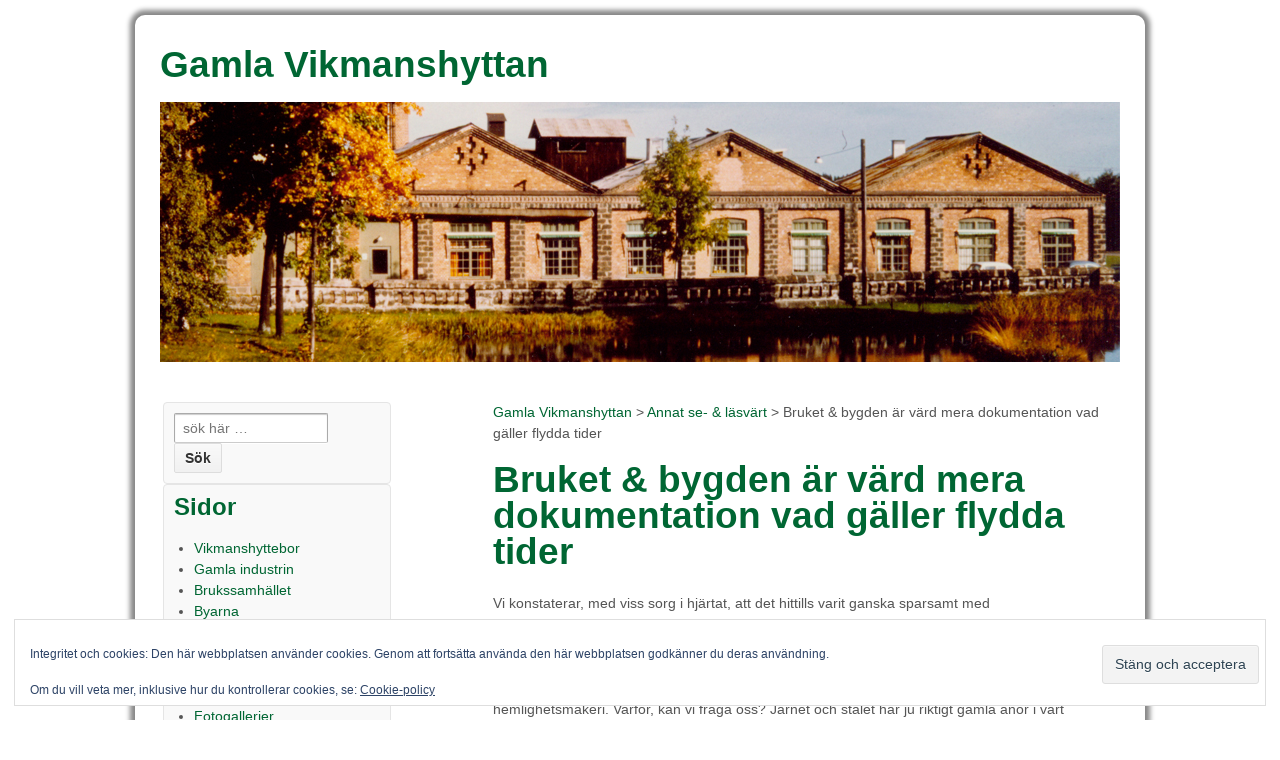

--- FILE ---
content_type: text/html; charset=UTF-8
request_url: http://gamlavikmanshyttan.se/annat-se-lasvart/bruket-och-bygden-dokumentation/
body_size: 12588
content:
	<!doctype html>
	<!--[if !IE]>
	<html class="no-js non-ie" lang="sv-SE"> <![endif]-->
	<!--[if IE 7 ]>
	<html class="no-js ie7" lang="sv-SE"> <![endif]-->
	<!--[if IE 8 ]>
	<html class="no-js ie8" lang="sv-SE"> <![endif]-->
	<!--[if IE 9 ]>
	<html class="no-js ie9" lang="sv-SE"> <![endif]-->
	<!--[if gt IE 9]><!-->
<html class="no-js" lang="sv-SE"> <!--<![endif]-->
	<head>

		<meta charset="UTF-8"/>
		<meta name="viewport" content="width=device-width, initial-scale=1.0">

		<title>Bruket &#038; bygden är värd mera dokumentation vad gäller flydda tider &#124; Gamla Vikmanshyttan</title>

		<link rel="profile" href="http://gmpg.org/xfn/11"/>
		<link rel="pingback" href="http://gamlavikmanshyttan.se/xmlrpc.php"/>
		<style type="text/css">
  #UpdateBrowser {
    border-bottom:1px solid #ccc; 
    border-top: 1 px solid #ccc; 
    margin-bottom:10px; 
    background-color:#930707; 
    color:#fff; 
    text-align:center;
	}
#UpdateBrowser a, #UpdateBrowser a:link {
	color: #fff;
	font-weight: bold;
	text-decoration: none;;
}
  </style>

		
	  <meta name='robots' content='max-image-preview:large' />
	<style>img:is([sizes="auto" i], [sizes^="auto," i]) { contain-intrinsic-size: 3000px 1500px }</style>
	<link rel='dns-prefetch' href='//stats.wp.com' />
<link rel='dns-prefetch' href='//v0.wordpress.com' />
<link rel="alternate" type="application/rss+xml" title="Gamla Vikmanshyttan &raquo; Webbflöde" href="https://gamlavikmanshyttan.se/feed/" />
<link rel="alternate" type="application/rss+xml" title="Gamla Vikmanshyttan &raquo; Kommentarsflöde" href="https://gamlavikmanshyttan.se/comments/feed/" />
<link rel="alternate" type="application/rss+xml" title="Gamla Vikmanshyttan &raquo; Kommentarsflöde för Bruket &#038; bygden är värd mera dokumentation vad gäller flydda tider" href="https://gamlavikmanshyttan.se/annat-se-lasvart/bruket-och-bygden-dokumentation/feed/" />
<script type="text/javascript">
/* <![CDATA[ */
window._wpemojiSettings = {"baseUrl":"https:\/\/s.w.org\/images\/core\/emoji\/16.0.1\/72x72\/","ext":".png","svgUrl":"https:\/\/s.w.org\/images\/core\/emoji\/16.0.1\/svg\/","svgExt":".svg","source":{"concatemoji":"http:\/\/gamlavikmanshyttan.se\/wp-includes\/js\/wp-emoji-release.min.js?ver=6.8.3"}};
/*! This file is auto-generated */
!function(s,n){var o,i,e;function c(e){try{var t={supportTests:e,timestamp:(new Date).valueOf()};sessionStorage.setItem(o,JSON.stringify(t))}catch(e){}}function p(e,t,n){e.clearRect(0,0,e.canvas.width,e.canvas.height),e.fillText(t,0,0);var t=new Uint32Array(e.getImageData(0,0,e.canvas.width,e.canvas.height).data),a=(e.clearRect(0,0,e.canvas.width,e.canvas.height),e.fillText(n,0,0),new Uint32Array(e.getImageData(0,0,e.canvas.width,e.canvas.height).data));return t.every(function(e,t){return e===a[t]})}function u(e,t){e.clearRect(0,0,e.canvas.width,e.canvas.height),e.fillText(t,0,0);for(var n=e.getImageData(16,16,1,1),a=0;a<n.data.length;a++)if(0!==n.data[a])return!1;return!0}function f(e,t,n,a){switch(t){case"flag":return n(e,"\ud83c\udff3\ufe0f\u200d\u26a7\ufe0f","\ud83c\udff3\ufe0f\u200b\u26a7\ufe0f")?!1:!n(e,"\ud83c\udde8\ud83c\uddf6","\ud83c\udde8\u200b\ud83c\uddf6")&&!n(e,"\ud83c\udff4\udb40\udc67\udb40\udc62\udb40\udc65\udb40\udc6e\udb40\udc67\udb40\udc7f","\ud83c\udff4\u200b\udb40\udc67\u200b\udb40\udc62\u200b\udb40\udc65\u200b\udb40\udc6e\u200b\udb40\udc67\u200b\udb40\udc7f");case"emoji":return!a(e,"\ud83e\udedf")}return!1}function g(e,t,n,a){var r="undefined"!=typeof WorkerGlobalScope&&self instanceof WorkerGlobalScope?new OffscreenCanvas(300,150):s.createElement("canvas"),o=r.getContext("2d",{willReadFrequently:!0}),i=(o.textBaseline="top",o.font="600 32px Arial",{});return e.forEach(function(e){i[e]=t(o,e,n,a)}),i}function t(e){var t=s.createElement("script");t.src=e,t.defer=!0,s.head.appendChild(t)}"undefined"!=typeof Promise&&(o="wpEmojiSettingsSupports",i=["flag","emoji"],n.supports={everything:!0,everythingExceptFlag:!0},e=new Promise(function(e){s.addEventListener("DOMContentLoaded",e,{once:!0})}),new Promise(function(t){var n=function(){try{var e=JSON.parse(sessionStorage.getItem(o));if("object"==typeof e&&"number"==typeof e.timestamp&&(new Date).valueOf()<e.timestamp+604800&&"object"==typeof e.supportTests)return e.supportTests}catch(e){}return null}();if(!n){if("undefined"!=typeof Worker&&"undefined"!=typeof OffscreenCanvas&&"undefined"!=typeof URL&&URL.createObjectURL&&"undefined"!=typeof Blob)try{var e="postMessage("+g.toString()+"("+[JSON.stringify(i),f.toString(),p.toString(),u.toString()].join(",")+"));",a=new Blob([e],{type:"text/javascript"}),r=new Worker(URL.createObjectURL(a),{name:"wpTestEmojiSupports"});return void(r.onmessage=function(e){c(n=e.data),r.terminate(),t(n)})}catch(e){}c(n=g(i,f,p,u))}t(n)}).then(function(e){for(var t in e)n.supports[t]=e[t],n.supports.everything=n.supports.everything&&n.supports[t],"flag"!==t&&(n.supports.everythingExceptFlag=n.supports.everythingExceptFlag&&n.supports[t]);n.supports.everythingExceptFlag=n.supports.everythingExceptFlag&&!n.supports.flag,n.DOMReady=!1,n.readyCallback=function(){n.DOMReady=!0}}).then(function(){return e}).then(function(){var e;n.supports.everything||(n.readyCallback(),(e=n.source||{}).concatemoji?t(e.concatemoji):e.wpemoji&&e.twemoji&&(t(e.twemoji),t(e.wpemoji)))}))}((window,document),window._wpemojiSettings);
/* ]]> */
</script>
<link rel='stylesheet' id='fpw_styles_css-css' href='http://gamlavikmanshyttan.se/wp-content/plugins/feature-a-page-widget/css/fpw_styles.css?ver=2.1.0' type='text/css' media='all' />
<style id='wp-emoji-styles-inline-css' type='text/css'>

	img.wp-smiley, img.emoji {
		display: inline !important;
		border: none !important;
		box-shadow: none !important;
		height: 1em !important;
		width: 1em !important;
		margin: 0 0.07em !important;
		vertical-align: -0.1em !important;
		background: none !important;
		padding: 0 !important;
	}
</style>
<link rel='stylesheet' id='wp-block-library-css' href='http://gamlavikmanshyttan.se/wp-includes/css/dist/block-library/style.min.css?ver=6.8.3' type='text/css' media='all' />
<style id='classic-theme-styles-inline-css' type='text/css'>
/*! This file is auto-generated */
.wp-block-button__link{color:#fff;background-color:#32373c;border-radius:9999px;box-shadow:none;text-decoration:none;padding:calc(.667em + 2px) calc(1.333em + 2px);font-size:1.125em}.wp-block-file__button{background:#32373c;color:#fff;text-decoration:none}
</style>
<link rel='stylesheet' id='mediaelement-css' href='http://gamlavikmanshyttan.se/wp-includes/js/mediaelement/mediaelementplayer-legacy.min.css?ver=4.2.17' type='text/css' media='all' />
<link rel='stylesheet' id='wp-mediaelement-css' href='http://gamlavikmanshyttan.se/wp-includes/js/mediaelement/wp-mediaelement.min.css?ver=6.8.3' type='text/css' media='all' />
<style id='jetpack-sharing-buttons-style-inline-css' type='text/css'>
.jetpack-sharing-buttons__services-list{display:flex;flex-direction:row;flex-wrap:wrap;gap:0;list-style-type:none;margin:5px;padding:0}.jetpack-sharing-buttons__services-list.has-small-icon-size{font-size:12px}.jetpack-sharing-buttons__services-list.has-normal-icon-size{font-size:16px}.jetpack-sharing-buttons__services-list.has-large-icon-size{font-size:24px}.jetpack-sharing-buttons__services-list.has-huge-icon-size{font-size:36px}@media print{.jetpack-sharing-buttons__services-list{display:none!important}}.editor-styles-wrapper .wp-block-jetpack-sharing-buttons{gap:0;padding-inline-start:0}ul.jetpack-sharing-buttons__services-list.has-background{padding:1.25em 2.375em}
</style>
<style id='global-styles-inline-css' type='text/css'>
:root{--wp--preset--aspect-ratio--square: 1;--wp--preset--aspect-ratio--4-3: 4/3;--wp--preset--aspect-ratio--3-4: 3/4;--wp--preset--aspect-ratio--3-2: 3/2;--wp--preset--aspect-ratio--2-3: 2/3;--wp--preset--aspect-ratio--16-9: 16/9;--wp--preset--aspect-ratio--9-16: 9/16;--wp--preset--color--black: #000000;--wp--preset--color--cyan-bluish-gray: #abb8c3;--wp--preset--color--white: #ffffff;--wp--preset--color--pale-pink: #f78da7;--wp--preset--color--vivid-red: #cf2e2e;--wp--preset--color--luminous-vivid-orange: #ff6900;--wp--preset--color--luminous-vivid-amber: #fcb900;--wp--preset--color--light-green-cyan: #7bdcb5;--wp--preset--color--vivid-green-cyan: #00d084;--wp--preset--color--pale-cyan-blue: #8ed1fc;--wp--preset--color--vivid-cyan-blue: #0693e3;--wp--preset--color--vivid-purple: #9b51e0;--wp--preset--gradient--vivid-cyan-blue-to-vivid-purple: linear-gradient(135deg,rgba(6,147,227,1) 0%,rgb(155,81,224) 100%);--wp--preset--gradient--light-green-cyan-to-vivid-green-cyan: linear-gradient(135deg,rgb(122,220,180) 0%,rgb(0,208,130) 100%);--wp--preset--gradient--luminous-vivid-amber-to-luminous-vivid-orange: linear-gradient(135deg,rgba(252,185,0,1) 0%,rgba(255,105,0,1) 100%);--wp--preset--gradient--luminous-vivid-orange-to-vivid-red: linear-gradient(135deg,rgba(255,105,0,1) 0%,rgb(207,46,46) 100%);--wp--preset--gradient--very-light-gray-to-cyan-bluish-gray: linear-gradient(135deg,rgb(238,238,238) 0%,rgb(169,184,195) 100%);--wp--preset--gradient--cool-to-warm-spectrum: linear-gradient(135deg,rgb(74,234,220) 0%,rgb(151,120,209) 20%,rgb(207,42,186) 40%,rgb(238,44,130) 60%,rgb(251,105,98) 80%,rgb(254,248,76) 100%);--wp--preset--gradient--blush-light-purple: linear-gradient(135deg,rgb(255,206,236) 0%,rgb(152,150,240) 100%);--wp--preset--gradient--blush-bordeaux: linear-gradient(135deg,rgb(254,205,165) 0%,rgb(254,45,45) 50%,rgb(107,0,62) 100%);--wp--preset--gradient--luminous-dusk: linear-gradient(135deg,rgb(255,203,112) 0%,rgb(199,81,192) 50%,rgb(65,88,208) 100%);--wp--preset--gradient--pale-ocean: linear-gradient(135deg,rgb(255,245,203) 0%,rgb(182,227,212) 50%,rgb(51,167,181) 100%);--wp--preset--gradient--electric-grass: linear-gradient(135deg,rgb(202,248,128) 0%,rgb(113,206,126) 100%);--wp--preset--gradient--midnight: linear-gradient(135deg,rgb(2,3,129) 0%,rgb(40,116,252) 100%);--wp--preset--font-size--small: 13px;--wp--preset--font-size--medium: 20px;--wp--preset--font-size--large: 36px;--wp--preset--font-size--x-large: 42px;--wp--preset--spacing--20: 0.44rem;--wp--preset--spacing--30: 0.67rem;--wp--preset--spacing--40: 1rem;--wp--preset--spacing--50: 1.5rem;--wp--preset--spacing--60: 2.25rem;--wp--preset--spacing--70: 3.38rem;--wp--preset--spacing--80: 5.06rem;--wp--preset--shadow--natural: 6px 6px 9px rgba(0, 0, 0, 0.2);--wp--preset--shadow--deep: 12px 12px 50px rgba(0, 0, 0, 0.4);--wp--preset--shadow--sharp: 6px 6px 0px rgba(0, 0, 0, 0.2);--wp--preset--shadow--outlined: 6px 6px 0px -3px rgba(255, 255, 255, 1), 6px 6px rgba(0, 0, 0, 1);--wp--preset--shadow--crisp: 6px 6px 0px rgba(0, 0, 0, 1);}:where(.is-layout-flex){gap: 0.5em;}:where(.is-layout-grid){gap: 0.5em;}body .is-layout-flex{display: flex;}.is-layout-flex{flex-wrap: wrap;align-items: center;}.is-layout-flex > :is(*, div){margin: 0;}body .is-layout-grid{display: grid;}.is-layout-grid > :is(*, div){margin: 0;}:where(.wp-block-columns.is-layout-flex){gap: 2em;}:where(.wp-block-columns.is-layout-grid){gap: 2em;}:where(.wp-block-post-template.is-layout-flex){gap: 1.25em;}:where(.wp-block-post-template.is-layout-grid){gap: 1.25em;}.has-black-color{color: var(--wp--preset--color--black) !important;}.has-cyan-bluish-gray-color{color: var(--wp--preset--color--cyan-bluish-gray) !important;}.has-white-color{color: var(--wp--preset--color--white) !important;}.has-pale-pink-color{color: var(--wp--preset--color--pale-pink) !important;}.has-vivid-red-color{color: var(--wp--preset--color--vivid-red) !important;}.has-luminous-vivid-orange-color{color: var(--wp--preset--color--luminous-vivid-orange) !important;}.has-luminous-vivid-amber-color{color: var(--wp--preset--color--luminous-vivid-amber) !important;}.has-light-green-cyan-color{color: var(--wp--preset--color--light-green-cyan) !important;}.has-vivid-green-cyan-color{color: var(--wp--preset--color--vivid-green-cyan) !important;}.has-pale-cyan-blue-color{color: var(--wp--preset--color--pale-cyan-blue) !important;}.has-vivid-cyan-blue-color{color: var(--wp--preset--color--vivid-cyan-blue) !important;}.has-vivid-purple-color{color: var(--wp--preset--color--vivid-purple) !important;}.has-black-background-color{background-color: var(--wp--preset--color--black) !important;}.has-cyan-bluish-gray-background-color{background-color: var(--wp--preset--color--cyan-bluish-gray) !important;}.has-white-background-color{background-color: var(--wp--preset--color--white) !important;}.has-pale-pink-background-color{background-color: var(--wp--preset--color--pale-pink) !important;}.has-vivid-red-background-color{background-color: var(--wp--preset--color--vivid-red) !important;}.has-luminous-vivid-orange-background-color{background-color: var(--wp--preset--color--luminous-vivid-orange) !important;}.has-luminous-vivid-amber-background-color{background-color: var(--wp--preset--color--luminous-vivid-amber) !important;}.has-light-green-cyan-background-color{background-color: var(--wp--preset--color--light-green-cyan) !important;}.has-vivid-green-cyan-background-color{background-color: var(--wp--preset--color--vivid-green-cyan) !important;}.has-pale-cyan-blue-background-color{background-color: var(--wp--preset--color--pale-cyan-blue) !important;}.has-vivid-cyan-blue-background-color{background-color: var(--wp--preset--color--vivid-cyan-blue) !important;}.has-vivid-purple-background-color{background-color: var(--wp--preset--color--vivid-purple) !important;}.has-black-border-color{border-color: var(--wp--preset--color--black) !important;}.has-cyan-bluish-gray-border-color{border-color: var(--wp--preset--color--cyan-bluish-gray) !important;}.has-white-border-color{border-color: var(--wp--preset--color--white) !important;}.has-pale-pink-border-color{border-color: var(--wp--preset--color--pale-pink) !important;}.has-vivid-red-border-color{border-color: var(--wp--preset--color--vivid-red) !important;}.has-luminous-vivid-orange-border-color{border-color: var(--wp--preset--color--luminous-vivid-orange) !important;}.has-luminous-vivid-amber-border-color{border-color: var(--wp--preset--color--luminous-vivid-amber) !important;}.has-light-green-cyan-border-color{border-color: var(--wp--preset--color--light-green-cyan) !important;}.has-vivid-green-cyan-border-color{border-color: var(--wp--preset--color--vivid-green-cyan) !important;}.has-pale-cyan-blue-border-color{border-color: var(--wp--preset--color--pale-cyan-blue) !important;}.has-vivid-cyan-blue-border-color{border-color: var(--wp--preset--color--vivid-cyan-blue) !important;}.has-vivid-purple-border-color{border-color: var(--wp--preset--color--vivid-purple) !important;}.has-vivid-cyan-blue-to-vivid-purple-gradient-background{background: var(--wp--preset--gradient--vivid-cyan-blue-to-vivid-purple) !important;}.has-light-green-cyan-to-vivid-green-cyan-gradient-background{background: var(--wp--preset--gradient--light-green-cyan-to-vivid-green-cyan) !important;}.has-luminous-vivid-amber-to-luminous-vivid-orange-gradient-background{background: var(--wp--preset--gradient--luminous-vivid-amber-to-luminous-vivid-orange) !important;}.has-luminous-vivid-orange-to-vivid-red-gradient-background{background: var(--wp--preset--gradient--luminous-vivid-orange-to-vivid-red) !important;}.has-very-light-gray-to-cyan-bluish-gray-gradient-background{background: var(--wp--preset--gradient--very-light-gray-to-cyan-bluish-gray) !important;}.has-cool-to-warm-spectrum-gradient-background{background: var(--wp--preset--gradient--cool-to-warm-spectrum) !important;}.has-blush-light-purple-gradient-background{background: var(--wp--preset--gradient--blush-light-purple) !important;}.has-blush-bordeaux-gradient-background{background: var(--wp--preset--gradient--blush-bordeaux) !important;}.has-luminous-dusk-gradient-background{background: var(--wp--preset--gradient--luminous-dusk) !important;}.has-pale-ocean-gradient-background{background: var(--wp--preset--gradient--pale-ocean) !important;}.has-electric-grass-gradient-background{background: var(--wp--preset--gradient--electric-grass) !important;}.has-midnight-gradient-background{background: var(--wp--preset--gradient--midnight) !important;}.has-small-font-size{font-size: var(--wp--preset--font-size--small) !important;}.has-medium-font-size{font-size: var(--wp--preset--font-size--medium) !important;}.has-large-font-size{font-size: var(--wp--preset--font-size--large) !important;}.has-x-large-font-size{font-size: var(--wp--preset--font-size--x-large) !important;}
:where(.wp-block-post-template.is-layout-flex){gap: 1.25em;}:where(.wp-block-post-template.is-layout-grid){gap: 1.25em;}
:where(.wp-block-columns.is-layout-flex){gap: 2em;}:where(.wp-block-columns.is-layout-grid){gap: 2em;}
:root :where(.wp-block-pullquote){font-size: 1.5em;line-height: 1.6;}
</style>
<link rel='stylesheet' id='widgets-on-pages-css' href='http://gamlavikmanshyttan.se/wp-content/plugins/widgets-on-pages/public/css/widgets-on-pages-public.css?ver=1.4.0' type='text/css' media='all' />
<link rel='stylesheet' id='wp-lightbox-2.min.css-css' href='http://gamlavikmanshyttan.se/wp-content/plugins/wp-lightbox-2/styles/lightbox.min.css?ver=1.3.4' type='text/css' media='all' />
<link rel='stylesheet' id='responsive-style-css' href='http://gamlavikmanshyttan.se/wp-content/themes/responsive/core/css/style.css?ver=1.9.7.7' type='text/css' media='all' />
<link rel='stylesheet' id='responsive-media-queries-css' href='http://gamlavikmanshyttan.se/wp-content/themes/responsive/core/css/responsive.css?ver=1.9.7.7' type='text/css' media='all' />
<link rel='stylesheet' id='responsive-child-style-css' href='http://gamlavikmanshyttan.se/wp-content/themes/responsive-child/style.css?ver=0.1' type='text/css' media='all' />
<link rel='stylesheet' id='sharedaddy-css' href='http://gamlavikmanshyttan.se/wp-content/plugins/jetpack/modules/sharedaddy/sharing.css?ver=15.4' type='text/css' media='all' />
<link rel='stylesheet' id='social-logos-css' href='http://gamlavikmanshyttan.se/wp-content/plugins/jetpack/_inc/social-logos/social-logos.min.css?ver=15.4' type='text/css' media='all' />
<script type="text/javascript" src="http://gamlavikmanshyttan.se/wp-includes/js/jquery/jquery.min.js?ver=3.7.1" id="jquery-core-js"></script>
<script type="text/javascript" src="http://gamlavikmanshyttan.se/wp-includes/js/jquery/jquery-migrate.min.js?ver=3.4.1" id="jquery-migrate-js"></script>
<script type="text/javascript" src="http://gamlavikmanshyttan.se/wp-content/themes/responsive/core/js/responsive-modernizr.min.js?ver=2.6.1" id="modernizr-js"></script>
<link rel="https://api.w.org/" href="https://gamlavikmanshyttan.se/wp-json/" /><link rel="alternate" title="JSON" type="application/json" href="https://gamlavikmanshyttan.se/wp-json/wp/v2/pages/5723" /><link rel="EditURI" type="application/rsd+xml" title="RSD" href="https://gamlavikmanshyttan.se/xmlrpc.php?rsd" />
<meta name="generator" content="WordPress 6.8.3" />
<link rel="canonical" href="https://gamlavikmanshyttan.se/annat-se-lasvart/bruket-och-bygden-dokumentation/" />
<link rel='shortlink' href='https://wp.me/PzFtT-1uj' />
<link rel="alternate" title="oEmbed (JSON)" type="application/json+oembed" href="https://gamlavikmanshyttan.se/wp-json/oembed/1.0/embed?url=https%3A%2F%2Fgamlavikmanshyttan.se%2Fannat-se-lasvart%2Fbruket-och-bygden-dokumentation%2F" />
<link rel="alternate" title="oEmbed (XML)" type="text/xml+oembed" href="https://gamlavikmanshyttan.se/wp-json/oembed/1.0/embed?url=https%3A%2F%2Fgamlavikmanshyttan.se%2Fannat-se-lasvart%2Fbruket-och-bygden-dokumentation%2F&#038;format=xml" />
	<style>img#wpstats{display:none}</style>
		<!-- We need this for debugging -->
<!-- Responsive 1.9.7.7 -->
<!-- Responsive- Child 0.1 -->

<!-- Jetpack Open Graph Tags -->
<meta property="og:type" content="article" />
<meta property="og:title" content="Bruket &#038; bygden är värd mera dokumentation vad gäller flydda tider" />
<meta property="og:url" content="https://gamlavikmanshyttan.se/annat-se-lasvart/bruket-och-bygden-dokumentation/" />
<meta property="og:description" content="Vi konstaterar, med viss sorg i hjärtat, att det hittills varit ganska sparsamt med dokumentationen i ord och bild av gamla tiders Vikmanshyttan. Varken ägare till de olika industriverksamheterna e…" />
<meta property="article:published_time" content="2011-06-10T11:45:25+00:00" />
<meta property="article:modified_time" content="2011-07-28T20:43:46+00:00" />
<meta property="og:site_name" content="Gamla Vikmanshyttan" />
<meta property="og:image" content="http://gamlavikmanshyttan.se/wp-content/uploads/2011/06/Att-leva-pa-bruk-135x200.jpg" />
<meta property="og:image:width" content="100" />
<meta property="og:image:height" content="149" />
<meta property="og:image:alt" content="Att leva på bruk" />
<meta property="og:locale" content="sv_SE" />
<meta name="twitter:text:title" content="Bruket &#038; bygden är värd mera dokumentation vad gäller flydda tider" />
<meta name="twitter:image" content="http://gamlavikmanshyttan.se/wp-content/uploads/2011/06/Att-leva-pa-bruk-135x200.jpg?w=144" />
<meta name="twitter:image:alt" content="Att leva på bruk" />
<meta name="twitter:card" content="summary" />

<!-- End Jetpack Open Graph Tags -->
	</head>

<body class="wp-singular page-template-default page page-id-5723 page-child parent-pageid-18 wp-theme-responsive wp-child-theme-responsive-child">
	<!--[if lt IE 9]>
	<div id="UpdateBrowser">
	Din webbläsare är för gammal. Uppdatera <a href="http://windows.microsoft.com/sv-SE/internet-explorer/download-ie" target="_blank">Internet Explorer</a> eller byt till exempelvis <a href="https://www.mozilla.org/sv-SE/firefox" target="_blank">Firefox</a> eller <a href="https://www.google.com/chrome/browser/desktop/index.html" target="_blank">Google Chrome</a>.
</div>
<![endif]-->

<div id="container" class="hfeed">

	<div class="skip-container cf">
		<a class="skip-link screen-reader-text focusable" href="#content">&darr; Skip to Main Content</a>
	</div><!-- .skip-container -->
	<div id="header">

		
		
		<a href="https://gamlavikmanshyttan.se/"><h1>Gamla Vikmanshyttan</h1></a>

		
			<div id="logo">
				<a href="https://gamlavikmanshyttan.se/"><img src="http://gamlavikmanshyttan.se/wp-content/uploads/2015/03/header2015.jpg" width="960" height="260" alt="Gamla Vikmanshyttan"/></a>
			</div><!-- end of #logo -->

		
		
			<div id="top-widget" class="top-widget">
		
		
			<div id="eu_cookie_law_widget-2" class="widget_eu_cookie_law_widget">
<div
	class="hide-on-button"
	data-hide-timeout="30"
	data-consent-expiration="180"
	id="eu-cookie-law"
>
	<form method="post" id="jetpack-eu-cookie-law-form">
		<input type="submit" value="Stäng och acceptera" class="accept" />
	</form>

	Integritet och cookies: Den här webbplatsen använder cookies. Genom att fortsätta använda den här webbplatsen godkänner du deras användning.<br />
<br />
Om du vill veta mer, inklusive hur du kontrollerar cookies, se:
		<a href="https://automattic.com/cookies/" rel="nofollow">
		Cookie-policy	</a>
</div>
</div>
		
			</div><!-- end of #top-widget -->
		

		
	</div><!-- end of #header -->

	<div id="wrapper" class="clearfix">

<div id="content" class="grid-right col-620 fit">

	
		
			<span class="breadcrumb" typeof="v:Breadcrumb"><a title="Gå till Gamla Vikmanshyttan." href="https://gamlavikmanshyttan.se" class="home">Gamla Vikmanshyttan</a> &gt; <a title="Gå till Annat se- &#038; läsvärt." href="https://gamlavikmanshyttan.se/annat-se-lasvart/" class="post post-page">Annat se- &#038; läsvärt</a> &gt; Bruket &#038; bygden är värd mera dokumentation vad gäller flydda tider</span>
						<div id="post-5723" class="post-5723 page type-page status-publish hentry">
				
				
	<h1 class="entry-title post-title">Bruket &#038; bygden är värd mera dokumentation vad gäller flydda tider</h1>


				<div class="post-entry">
					<p>Vi konstaterar, med viss sorg i hjärtat, att det hittills varit ganska sparsamt med dokumentationen i ord och bild av gamla tiders Vikmanshyttan.</p>
<p>Varken ägare till de olika industriverksamheterna eller socken/kommunansvariga har ägnat något större intresse för att sätta historien på pränt. Ibland kan man nära nog tala om ett slags hemlighetsmakeri. Varför, kan vi fråga oss? Järnet och stålet har ju riktigt gamla anor i vårt närområde. En gång i tiden efterfrågades ju det världsberömda CRU-stålet, för att ta ett exempel.</p>
<p>Ett mindre antal böcker och skrifter har förstås åstadkommits – och det är glädjande! Men inte i något ”överflöd” eller heltäckande.</p>
<p>Lars Rabenius bok Wikmanshytte Bruk innehåller en hel del intressanta fakta, utgåvan Hedemora socken likaså. Tage Nordströms uppsats ”Järnet och Vikmanshyttan” är ytterllgare ett tillskott vid historieskrivningen. Och tack vare intresse och engagemang i hembygdsföreningen finns numera ett antal skrifter vad gäller bygde- och folklivsskildringar. Och ett inte oansenligt antal fotografier, för den delen…</p>
<p>Innan vi här nedan presenterar några exempel på ”Vikmanshytte-dokumentation” framför vi vår önskan och vädjan: ”dra ditt strå till stacken”, det kan ske på olika vis. Det skrivna ordet är förstås bra, samma gäller allt bildmaterial men inte minst bevarande av gamla ”saker”. Bruksmuseum tar säkerligen emot allt intressant.</p>
<p>Och till sist: det som hände igår är ju historia idag!</p>
<table style="width: 590px;" border="0" cellspacing="5" cellpadding="5">
<tbody>
<tr>
<td valign="top" width="40"><strong> 1</strong></td>
<td valign="top"><a href="http://gamlavikmanshyttan.se/wp-content/uploads/2011/06/Att-leva-pa-bruk.jpg" rel="lightbox[omslag]"><img decoding="async" class="size-thumbnail wp-image-5727 alignleft" style="border: 1px solid black; margin-right: 10px;" title="Att leva på bruk" src="http://gamlavikmanshyttan.se/wp-content/uploads/2011/06/Att-leva-pa-bruk-135x200.jpg" alt="Att leva på bruk" width="100" height="149" srcset="https://gamlavikmanshyttan.se/wp-content/uploads/2011/06/Att-leva-pa-bruk-135x200.jpg 135w, https://gamlavikmanshyttan.se/wp-content/uploads/2011/06/Att-leva-pa-bruk-270x400.jpg 270w, https://gamlavikmanshyttan.se/wp-content/uploads/2011/06/Att-leva-pa-bruk.jpg 473w" sizes="(max-width: 100px) 100vw, 100px" /></a>Att leva på Bruk</td>
<td valign="top" width="40"><strong>25</strong></td>
<td valign="top"><a href="http://gamlavikmanshyttan.se/wp-content/uploads/2011/06/Uchatiusmetoden.jpg" rel="lightbox[omslag]"><img decoding="async" class="alignleft size-thumbnail wp-image-5742" style="border: 1px solid black; margin-right: 10px;" title="Uchatiusmetoden" src="http://gamlavikmanshyttan.se/wp-content/uploads/2011/06/Uchatiusmetoden-132x200.jpg" alt="Uchatiusmetoden" width="100" height="152" srcset="https://gamlavikmanshyttan.se/wp-content/uploads/2011/06/Uchatiusmetoden-132x200.jpg 132w, https://gamlavikmanshyttan.se/wp-content/uploads/2011/06/Uchatiusmetoden-264x400.jpg 264w, https://gamlavikmanshyttan.se/wp-content/uploads/2011/06/Uchatiusmetoden.jpg 463w" sizes="(max-width: 100px) 100vw, 100px" /></a>Uchatiusmetoden</td>
</tr>
<tr>
<td valign="top" width="40"><strong> 2</strong></td>
<td valign="top"><a href="http://gamlavikmanshyttan.se/wp-content/uploads/2011/06/Bruket-och-manniskorna.jpg" rel="lightbox[omslag]"><img decoding="async" class="alignleft size-thumbnail wp-image-5728" style="border: 1px solid black; margin-right: 10px;" title="Bruket och människorna" src="http://gamlavikmanshyttan.se/wp-content/uploads/2011/06/Bruket-och-manniskorna-140x200.jpg" alt="Bruket och människorna" width="100" height="143" srcset="https://gamlavikmanshyttan.se/wp-content/uploads/2011/06/Bruket-och-manniskorna-140x200.jpg 140w, https://gamlavikmanshyttan.se/wp-content/uploads/2011/06/Bruket-och-manniskorna-280x400.jpg 280w, https://gamlavikmanshyttan.se/wp-content/uploads/2011/06/Bruket-och-manniskorna.jpg 490w" sizes="(max-width: 100px) 100vw, 100px" /></a>Bruket och människorna</td>
<td valign="top" width="40"><strong>26</strong></td>
<td valign="top"><a href="http://gamlavikmanshyttan.se/wp-content/uploads/2011/06/Wikmanshyttan.jpg" rel="lightbox[omslag]"><img loading="lazy" decoding="async" class="alignleft size-thumbnail wp-image-5749" style="border: 1px solid black; margin-right: 10px;" title="Wikmanshyttan" src="http://gamlavikmanshyttan.se/wp-content/uploads/2011/06/Wikmanshyttan-131x200.jpg" alt="Wikmanshyttan" width="100" height="155" /></a>Wikmanshyttan (Gullers/Trenter)</td>
</tr>
<tr>
<td valign="top" width="40"><strong> 3</strong></td>
<td valign="top"><a href="http://gamlavikmanshyttan.se/wp-content/uploads/2011/06/Bruksbornas-vardag.jpg" rel="lightbox[omslag]"><img loading="lazy" decoding="async" class="alignleft size-thumbnail wp-image-5729" style="border: 1px solid black; margin-right: 10px;" title="Bruksbornas vardag" src="http://gamlavikmanshyttan.se/wp-content/uploads/2011/06/Bruksbornas-vardag-142x200.jpg" alt="Bruksbornas vardag" width="100" height="141" srcset="https://gamlavikmanshyttan.se/wp-content/uploads/2011/06/Bruksbornas-vardag-142x200.jpg 142w, https://gamlavikmanshyttan.se/wp-content/uploads/2011/06/Bruksbornas-vardag-284x400.jpg 284w, https://gamlavikmanshyttan.se/wp-content/uploads/2011/06/Bruksbornas-vardag.jpg 498w" sizes="auto, (max-width: 100px) 100vw, 100px" /></a>Bruksbornas vardag</td>
<td valign="top" width="40"><strong>27</strong></td>
<td valign="top"><a href="http://gamlavikmanshyttan.se/wp-content/uploads/2011/06/Vikmanshyttan-25-november-1977.jpg" rel="lightbox[omslag]"><img loading="lazy" decoding="async" class="alignleft size-thumbnail wp-image-5746" style="border: 1px solid black; margin-right: 10px;" title="Vikmanshyttan 25 november 1977" src="http://gamlavikmanshyttan.se/wp-content/uploads/2011/06/Vikmanshyttan-25-november-1977-184x200.jpg" alt="Vikmanshyttan 25 november 1977" width="100" height="109" srcset="https://gamlavikmanshyttan.se/wp-content/uploads/2011/06/Vikmanshyttan-25-november-1977-184x200.jpg 184w, https://gamlavikmanshyttan.se/wp-content/uploads/2011/06/Vikmanshyttan-25-november-1977-368x400.jpg 368w, https://gamlavikmanshyttan.se/wp-content/uploads/2011/06/Vikmanshyttan-25-november-1977.jpg 644w" sizes="auto, (max-width: 100px) 100vw, 100px" /></a>Vikmanshyttan 25 november 1977</td>
</tr>
<tr>
<td valign="top" width="40"><strong>4</strong></td>
<td valign="top"><a href="http://gamlavikmanshyttan.se/wp-content/uploads/2011/06/Bya-Jalkarbyn-Utah.jpg" rel="lightbox[omslag]"><img loading="lazy" decoding="async" class="alignleft size-thumbnail wp-image-5730" style="border: 1px solid black; margin-right: 10px;" title="Bya-Jälkarbyn-Utah" src="http://gamlavikmanshyttan.se/wp-content/uploads/2011/06/Bya-Jalkarbyn-Utah-142x200.jpg" alt="Bya-Jälkarbyn-Utah" width="100" height="141" srcset="https://gamlavikmanshyttan.se/wp-content/uploads/2011/06/Bya-Jalkarbyn-Utah-142x200.jpg 142w, https://gamlavikmanshyttan.se/wp-content/uploads/2011/06/Bya-Jalkarbyn-Utah-284x400.jpg 284w, https://gamlavikmanshyttan.se/wp-content/uploads/2011/06/Bya-Jalkarbyn-Utah.jpg 498w" sizes="auto, (max-width: 100px) 100vw, 100px" /></a>Bya-Jälkarbyn-Utah</td>
<td valign="top" width="40"><strong>28</strong></td>
<td valign="top"><a href="http://gamlavikmanshyttan.se/wp-content/uploads/2011/06/Vikmanshyttan-i-ord-och-bild.jpg" rel="lightbox[omslag]"><img loading="lazy" decoding="async" class="alignleft size-thumbnail wp-image-5748" style="border: 1px solid black; margin-right: 10px;" title="Vikmanshyttan i ord och bild" src="http://gamlavikmanshyttan.se/wp-content/uploads/2011/06/Vikmanshyttan-i-ord-och-bild-141x200.jpg" alt="Vikmanshyttan i ord och bild" width="100" height="142" srcset="https://gamlavikmanshyttan.se/wp-content/uploads/2011/06/Vikmanshyttan-i-ord-och-bild-141x200.jpg 141w, https://gamlavikmanshyttan.se/wp-content/uploads/2011/06/Vikmanshyttan-i-ord-och-bild-282x400.jpg 282w, https://gamlavikmanshyttan.se/wp-content/uploads/2011/06/Vikmanshyttan-i-ord-och-bild.jpg 494w" sizes="auto, (max-width: 100px) 100vw, 100px" /></a>Vikmanshyttan i ord och bild</td>
</tr>
<tr>
<td valign="top" width="40"><strong>5</strong></td>
<td valign="top"><a title="CRU Idrottsförening 1919-1969" href="http://gamlavikmanshyttan.se/wp-content/uploads/2011/06/CRU-Idrottsforening.jpg" rel="lightbox[omslag]"><img loading="lazy" decoding="async" class="alignleft size-thumbnail wp-image-6006" style="border: 1px solid black; margin-right: 10px;" title="CRU-Idrottsförening" src="http://gamlavikmanshyttan.se/wp-content/uploads/2011/06/CRU-Idrottsforening-136x200.jpg" alt="CRU-Idrottsförening" width="100" height="146" srcset="https://gamlavikmanshyttan.se/wp-content/uploads/2011/06/CRU-Idrottsforening-136x200.jpg 136w, https://gamlavikmanshyttan.se/wp-content/uploads/2011/06/CRU-Idrottsforening-272x400.jpg 272w, https://gamlavikmanshyttan.se/wp-content/uploads/2011/06/CRU-Idrottsforening.jpg 477w" sizes="auto, (max-width: 100px) 100vw, 100px" /></a>CRU Idrottsförening 1919-1969</td>
<td valign="top" width="40"><strong>29</strong></td>
<td valign="top"><a href="http://gamlavikmanshyttan.se/wp-content/uploads/2011/06/Vikmanshyttan-1883-1939.jpg" rel="lightbox[omslag]"><img loading="lazy" decoding="async" class="alignleft size-thumbnail wp-image-5747" style="border: 1px solid black; margin-right: 10px;" title="Vikmanshyttan 1883-1939" src="http://gamlavikmanshyttan.se/wp-content/uploads/2011/06/Vikmanshyttan-1883-1939-142x200.jpg" alt="Vikmanshyttan 1883-1939" width="100" height="141" srcset="https://gamlavikmanshyttan.se/wp-content/uploads/2011/06/Vikmanshyttan-1883-1939-142x200.jpg 142w, https://gamlavikmanshyttan.se/wp-content/uploads/2011/06/Vikmanshyttan-1883-1939-284x400.jpg 284w, https://gamlavikmanshyttan.se/wp-content/uploads/2011/06/Vikmanshyttan-1883-1939.jpg 497w" sizes="auto, (max-width: 100px) 100vw, 100px" /></a>Vikmanshyttan 1883-1939</td>
</tr>
<tr>
<td valign="top" width="40"><strong>6</strong></td>
<td valign="top"><a href="http://gamlavikmanshyttan.se/wp-content/uploads/2011/06/Dagboksanteckningar.jpg" rel="lightbox[omslag]"><img loading="lazy" decoding="async" class="alignleft size-thumbnail wp-image-5731" style="border: 1px solid black; margin-right: 10px;" title="Dagboksanteckningar 1964" src="http://gamlavikmanshyttan.se/wp-content/uploads/2011/06/Dagboksanteckningar-143x200.jpg" alt="Dagboksanteckningar 1964" width="100" height="140" srcset="https://gamlavikmanshyttan.se/wp-content/uploads/2011/06/Dagboksanteckningar-143x200.jpg 143w, https://gamlavikmanshyttan.se/wp-content/uploads/2011/06/Dagboksanteckningar-286x400.jpg 286w, https://gamlavikmanshyttan.se/wp-content/uploads/2011/06/Dagboksanteckningar.jpg 502w" sizes="auto, (max-width: 100px) 100vw, 100px" /></a>Dagboks-anteckningar 1964</td>
<td valign="top" width="40"><strong>30</strong></td>
<td valign="top"><a href="http://gamlavikmanshyttan.se/wp-content/uploads/2011/06/Vikmanshyttans-idrottsforening.jpg" rel="lightbox[omslag]"><img loading="lazy" decoding="async" class="alignleft size-thumbnail wp-image-5750" style="border: 1px solid black; margin-right: 10px;" title="Vikmanshyttans idrottsförening 40 år" src="http://gamlavikmanshyttan.se/wp-content/uploads/2011/06/Vikmanshyttans-idrottsforening-138x200.jpg" alt="Vikmanshyttans idrottsförening 40 år" width="100" height="147" /></a>VIF &#8211; Vikmanshyttans Idrottsförening 40 år</td>
</tr>
<tr>
<td valign="top" width="40"><strong>7</strong></td>
<td valign="top"><a title="De ungas Vikmanshyttan" href="http://gamlavikmanshyttan.se/wp-content/uploads/2011/06/De-ungas-Vikmanshyttan.jpg" rel="lightbox[omslag]"><img loading="lazy" decoding="async" class="alignleft size-thumbnail wp-image-6007" style="border: 1px solid black; margin-right: 10px;" title="De ungas Vikmanshyttan" src="http://gamlavikmanshyttan.se/wp-content/uploads/2011/06/De-ungas-Vikmanshyttan-137x200.jpg" alt="De ungas Vikmanshyttan" width="100" height="146" srcset="https://gamlavikmanshyttan.se/wp-content/uploads/2011/06/De-ungas-Vikmanshyttan-137x200.jpg 137w, https://gamlavikmanshyttan.se/wp-content/uploads/2011/06/De-ungas-Vikmanshyttan-274x400.jpg 274w, https://gamlavikmanshyttan.se/wp-content/uploads/2011/06/De-ungas-Vikmanshyttan.jpg 480w" sizes="auto, (max-width: 100px) 100vw, 100px" /></a>De ungas Vikmanshyttan 1984</td>
<td valign="top" width="40"><strong>31</strong></td>
<td valign="top"><a title="Vikmanshyttan tennisklubb 1948-1963" href="http://gamlavikmanshyttan.se/wp-content/uploads/2011/06/Vikmanshyttans-tennisklubb.jpg" rel="lightbox[omslag]"><img loading="lazy" decoding="async" class="alignleft size-thumbnail wp-image-6008" style="border: 1px solid black; margin-right: 10px;" title="Vikmanshyttans tennisklubb" src="http://gamlavikmanshyttan.se/wp-content/uploads/2011/06/Vikmanshyttans-tennisklubb-140x200.jpg" alt="Vikmanshyttans tennisklubb" width="100" height="142" srcset="https://gamlavikmanshyttan.se/wp-content/uploads/2011/06/Vikmanshyttans-tennisklubb-140x200.jpg 140w, https://gamlavikmanshyttan.se/wp-content/uploads/2011/06/Vikmanshyttans-tennisklubb-281x400.jpg 281w, https://gamlavikmanshyttan.se/wp-content/uploads/2011/06/Vikmanshyttans-tennisklubb.jpg 492w" sizes="auto, (max-width: 100px) 100vw, 100px" /></a>Vikmanshyttans Tennisklubb 1948-68</td>
</tr>
<tr>
<td valign="top" width="40"><strong> 8</strong></td>
<td valign="top"><a href="http://gamlavikmanshyttan.se/wp-content/uploads/2011/06/Fordomsdags.jpg" rel="lightbox[omslag]"><img loading="lazy" decoding="async" class="alignleft size-thumbnail wp-image-5733" style="border: 1px solid black; margin-right: 10px;" title="Fordomsdags" src="http://gamlavikmanshyttan.se/wp-content/uploads/2011/06/Fordomsdags-142x200.jpg" alt="Fordomsdags" width="100" height="143" /></a>Fordomdags</td>
<td valign="top" width="40"><strong>32</strong></td>
<td valign="top"><a title="Vikmanshyttan - bruket och bygdens historia" href="http://gamlavikmanshyttan.se/wp-content/uploads/2011/06/Vikmanshyttan-brukets-och-bygdens-historia.jpg" rel="lightbox[omslag]"><img loading="lazy" decoding="async" class="size-medium wp-image-5745 alignleft" style="border: 1px solid black; margin-right: 10px;" title="Vikmanshyttan - brukets och bygdens historia" src="http://gamlavikmanshyttan.se/wp-content/uploads/2011/06/Vikmanshyttan-brukets-och-bygdens-historia-263x400.jpg" alt="Vikmanshyttan - brukets och bygdens historia" width="100" height="153" srcset="https://gamlavikmanshyttan.se/wp-content/uploads/2011/06/Vikmanshyttan-brukets-och-bygdens-historia-263x400.jpg 263w, https://gamlavikmanshyttan.se/wp-content/uploads/2011/06/Vikmanshyttan-brukets-och-bygdens-historia-131x200.jpg 131w, https://gamlavikmanshyttan.se/wp-content/uploads/2011/06/Vikmanshyttan-brukets-och-bygdens-historia.jpg 461w" sizes="auto, (max-width: 100px) 100vw, 100px" /></a>Vikmanshyttan &#8211; brukets och bygdens historia</td>
</tr>
<tr>
<td valign="top" width="40"><strong>9</strong></td>
<td valign="top"><a href="http://gamlavikmanshyttan.se/wp-content/uploads/2011/06/Granbo.jpg" rel="lightbox[omslag]"><img loading="lazy" decoding="async" class="alignleft size-thumbnail wp-image-5734" style="border: 1px solid black; margin-right: 10px;" title="Granbo" src="http://gamlavikmanshyttan.se/wp-content/uploads/2011/06/Granbo-142x200.jpg" alt="Granbo" width="100" height="141" srcset="https://gamlavikmanshyttan.se/wp-content/uploads/2011/06/Granbo-142x200.jpg 142w, https://gamlavikmanshyttan.se/wp-content/uploads/2011/06/Granbo-284x400.jpg 284w, https://gamlavikmanshyttan.se/wp-content/uploads/2011/06/Granbo.jpg 498w" sizes="auto, (max-width: 100px) 100vw, 100px" /></a>Granbo</td>
<td valign="top" width="40"><strong>33</strong></td>
<td valign="top"><a href="http://gamlavikmanshyttan.se/wp-content/uploads/2011/06/elevarbete.jpg" rel="lightbox[omslag]"><img loading="lazy" decoding="async" class="alignleft size-thumbnail wp-image-5732" style="border: 1px solid black; margin-right: 10px;" title="Vikmanshyttans skola 1991/92" src="http://gamlavikmanshyttan.se/wp-content/uploads/2011/06/elevarbete-133x200.jpg" alt="Vikmanshyttans skola 1991/92" width="100" height="152" /></a>Vikmanshyttans skola 1991/92</td>
</tr>
<tr>
<td valign="top" width="40"><strong>10-12</strong></td>
<td valign="top"><a href="http://gamlavikmanshyttan.se/wp-content/uploads/2011/06/Hagkomster-2004.jpg" rel="lightbox[omslag]"><img loading="lazy" decoding="async" class="alignleft size-thumbnail wp-image-5735" style="border: 1px solid black; margin-right: 10px;" title="Hågkomster " src="http://gamlavikmanshyttan.se/wp-content/uploads/2011/06/Hagkomster-2004-131x200.jpg" alt="Hågkomster" width="100" height="153" srcset="https://gamlavikmanshyttan.se/wp-content/uploads/2011/06/Hagkomster-2004-131x200.jpg 131w, https://gamlavikmanshyttan.se/wp-content/uploads/2011/06/Hagkomster-2004-263x400.jpg 263w, https://gamlavikmanshyttan.se/wp-content/uploads/2011/06/Hagkomster-2004.jpg 461w" sizes="auto, (max-width: 100px) 100vw, 100px" /></a>Hågkomster I + II + III</td>
<td valign="top" width="40"><strong>34</strong></td>
<td valign="top"><a href="http://gamlavikmanshyttan.se/wp-content/uploads/2011/06/Wikmanshytte-Bruk.jpg" rel="lightbox[omslag]"><img loading="lazy" decoding="async" class="alignleft size-thumbnail wp-image-5751" style="border: 1px solid black; margin-right: 10px;" title="Wikmanshytte Bruk" src="http://gamlavikmanshyttan.se/wp-content/uploads/2011/06/Wikmanshytte-Bruk-136x200.jpg" alt="Wikmanshytte Bruk" width="100" height="148" srcset="https://gamlavikmanshyttan.se/wp-content/uploads/2011/06/Wikmanshytte-Bruk-136x200.jpg 136w, https://gamlavikmanshyttan.se/wp-content/uploads/2011/06/Wikmanshytte-Bruk-273x400.jpg 273w" sizes="auto, (max-width: 100px) 100vw, 100px" /></a>Wikmanshytte Bruk (Rabenius)</td>
</tr>
<tr>
<td valign="top" width="40"><strong>13</strong></td>
<td valign="top"><a title="Här vill vi jobba och bo" href="http://gamlavikmanshyttan.se/wp-content/uploads/2011/06/H%C3%A4r-vill-vi-jobba-och-bo.jpg" rel="lightbox[omslag]"><img loading="lazy" decoding="async" class="alignleft size-thumbnail wp-image-6010" style="border: 1px solid black; margin-right: 10px;" title="Här vill vi jobba och bo" src="http://gamlavikmanshyttan.se/wp-content/uploads/2011/06/H%C3%A4r-vill-vi-jobba-och-bo-166x200.jpg" alt="Här vill vi jobba och bo" width="100" height="120" /></a>Här vill vi jobba och bo</td>
<td valign="top" width="40"><strong>35</strong></td>
<td valign="top"><a href="http://gamlavikmanshyttan.se/wp-content/uploads/2011/06/Wikmanshytte-bruks-aktiebolag.jpg" rel="lightbox[omslag]"><img loading="lazy" decoding="async" class="alignleft size-thumbnail wp-image-5752" style="border: 1px solid black; margin-right: 10px;" title="Wikmanshytte bruks aktiebolag 1922-1946" src="http://gamlavikmanshyttan.se/wp-content/uploads/2011/06/Wikmanshytte-bruks-aktiebolag-136x200.jpg" alt="Wikmanshytte bruks akritebolag 1922-1946" width="100" height="147" srcset="https://gamlavikmanshyttan.se/wp-content/uploads/2011/06/Wikmanshytte-bruks-aktiebolag-136x200.jpg 136w, https://gamlavikmanshyttan.se/wp-content/uploads/2011/06/Wikmanshytte-bruks-aktiebolag-273x400.jpg 273w, https://gamlavikmanshyttan.se/wp-content/uploads/2011/06/Wikmanshytte-bruks-aktiebolag.jpg 479w" sizes="auto, (max-width: 100px) 100vw, 100px" /></a>Wikmanshytte Bruks AB 1922-1946</td>
</tr>
<tr>
<td valign="top" width="40"><strong>14</strong></td>
<td valign="top"><a href="http://gamlavikmanshyttan.se/wp-content/uploads/2011/06/Jarnet-och-Vikmanshyttan-genom-tiderna.jpg" rel="lightbox[omslag]"><img loading="lazy" decoding="async" class="alignleft size-thumbnail wp-image-5736" style="border: 1px solid black; margin-right: 10px;" title="Järnet och Vikmanshyttan genom tiderna" src="http://gamlavikmanshyttan.se/wp-content/uploads/2011/06/Jarnet-och-Vikmanshyttan-genom-tiderna-134x200.jpg" alt="Järnet och Vikmanshyttan genom tiderna" width="100" height="151" /></a>Järnet och Vikmanshyttan</td>
<td valign="top" width="40"><strong>36</strong></td>
<td valign="top"><a href="http://gamlavikmanshyttan.se/wp-content/uploads/2011/06/Vart-alskade-Vikmanshyttan.jpg" rel="lightbox[omslag]"><img loading="lazy" decoding="async" class="alignleft size-thumbnail wp-image-5743" style="border: 1px solid black; margin-right: 10px;" title="Vårt älskade Vikmanshyttan" src="http://gamlavikmanshyttan.se/wp-content/uploads/2011/06/Vart-alskade-Vikmanshyttan-142x200.jpg" alt="Vårt älskade Vikmanshyttan" width="100" height="141" srcset="https://gamlavikmanshyttan.se/wp-content/uploads/2011/06/Vart-alskade-Vikmanshyttan-142x200.jpg 142w, https://gamlavikmanshyttan.se/wp-content/uploads/2011/06/Vart-alskade-Vikmanshyttan-284x400.jpg 284w, https://gamlavikmanshyttan.se/wp-content/uploads/2011/06/Vart-alskade-Vikmanshyttan.jpg 498w" sizes="auto, (max-width: 100px) 100vw, 100px" /></a>Vårt älskade Vikmanshyttan</td>
</tr>
<tr>
<td valign="top" width="40"><strong>15</strong></td>
<td valign="top"><a href="http://gamlavikmanshyttan.se/wp-content/uploads/2011/06/Laggarbos-basta-limerickar.jpg" rel="lightbox[omslag]"><img loading="lazy" decoding="async" class="alignleft size-thumbnail wp-image-5737" style="border: 1px solid black; margin-right: 10px;" title="Laggarbos bästa limerickar/KG Andersson Visor" src="http://gamlavikmanshyttan.se/wp-content/uploads/2011/06/Laggarbos-basta-limerickar-141x200.jpg" alt="Laggarbos bästa limerickar/KG Andersson Visor" width="100" height="142" srcset="https://gamlavikmanshyttan.se/wp-content/uploads/2011/06/Laggarbos-basta-limerickar-141x200.jpg 141w, https://gamlavikmanshyttan.se/wp-content/uploads/2011/06/Laggarbos-basta-limerickar-282x400.jpg 282w, https://gamlavikmanshyttan.se/wp-content/uploads/2011/06/Laggarbos-basta-limerickar.jpg 494w" sizes="auto, (max-width: 100px) 100vw, 100px" /></a>Laggarbos bästa/<br />
K G Anderssons visor</td>
<td valign="top"><strong>37</strong></td>
<td valign="top"><a href="http://gamlavikmanshyttan.se/wp-content/uploads/2011/06/Vaxter-kring-Vikmanshyttan.jpg" rel="lightbox[omslag]"><img loading="lazy" decoding="async" class="alignleft size-thumbnail wp-image-5744" style="border: 1px solid black; margin-right: 10px;" title="Växter kring Vikmanshyttan" src="http://gamlavikmanshyttan.se/wp-content/uploads/2011/06/Vaxter-kring-Vikmanshyttan-139x200.jpg" alt="Växter kring Vikmanshyttan" width="100" height="144" srcset="https://gamlavikmanshyttan.se/wp-content/uploads/2011/06/Vaxter-kring-Vikmanshyttan-139x200.jpg 139w, https://gamlavikmanshyttan.se/wp-content/uploads/2011/06/Vaxter-kring-Vikmanshyttan-278x400.jpg 278w, https://gamlavikmanshyttan.se/wp-content/uploads/2011/06/Vaxter-kring-Vikmanshyttan.jpg 487w" sizes="auto, (max-width: 100px) 100vw, 100px" /></a>Växter kring Vikmanshyttan</td>
</tr>
<tr>
<td valign="top" width="40"><strong>16</strong></td>
<td valign="top"><a title="Lära för framtida bruk" href="http://gamlavikmanshyttan.se/wp-content/uploads/2011/06/L%C3%A4ra-f%C3%B6r-framtida-bruk.jpg" rel="lightbox[omslag]"><img loading="lazy" decoding="async" class="alignleft size-thumbnail wp-image-6009" style="border: 1px solid black; margin-right: 10px;" title="Lära för framtida bruk" src="http://gamlavikmanshyttan.se/wp-content/uploads/2011/06/L%C3%A4ra-f%C3%B6r-framtida-bruk-127x200.jpg" alt="Lära för framtida bruk" width="100" height="156" /></a>Lära för framtida bruk</td>
<td valign="top" width="40"></td>
<td valign="top"></td>
</tr>
<tr>
<td valign="top" width="40"><strong>17</strong></td>
<td valign="top"><a title="Dokumentation över gårdarna utmed Kalvhagsgatan i Norrhyttan, Hedemora kommun" href="http://gamlavikmanshyttan.se/wp-content/uploads/2011/06/Dokumentation-Kalvhagsgatan.jpg" rel="lightbox[omslag]"><img loading="lazy" decoding="async" class="alignleft size-thumbnail wp-image-6012" style="border: 1px solid black; margin-right: 10px;" title="Dokumentation över gårdarna utmed Kalvhagsgatan i Norrhyttan, Hedemora kommun" src="http://gamlavikmanshyttan.se/wp-content/uploads/2011/06/Dokumentation-Kalvhagsgatan-135x200.jpg" alt="Dokumentation över gårdarna utmed Kalvhagsgatan i Norrhyttan, Hedemora kommun" width="100" height="147" srcset="https://gamlavikmanshyttan.se/wp-content/uploads/2011/06/Dokumentation-Kalvhagsgatan-135x200.jpg 135w, https://gamlavikmanshyttan.se/wp-content/uploads/2011/06/Dokumentation-Kalvhagsgatan-271x400.jpg 271w, https://gamlavikmanshyttan.se/wp-content/uploads/2011/06/Dokumentation-Kalvhagsgatan.jpg 475w" sizes="auto, (max-width: 100px) 100vw, 100px" /></a>Norrhyttan &#8211; gårdarna utmed Kalvhagsgatan</td>
<td valign="top" width="40"></td>
<td valign="top"></td>
</tr>
<tr>
<td valign="top" width="40"><strong>18-20</strong></td>
<td valign="top"><a href="http://gamlavikmanshyttan.se/wp-content/uploads/2011/06/Norrhyttemal.jpg" rel="lightbox[omslag]"><img loading="lazy" decoding="async" class="alignleft size-thumbnail wp-image-5738" style="border: 1px solid black; margin-right: 10px;" title="Norrhyttemål" src="http://gamlavikmanshyttan.se/wp-content/uploads/2011/06/Norrhyttemal-138x200.jpg" alt="Norrhyttemål" width="100" height="145" srcset="https://gamlavikmanshyttan.se/wp-content/uploads/2011/06/Norrhyttemal-138x200.jpg 138w, https://gamlavikmanshyttan.se/wp-content/uploads/2011/06/Norrhyttemal-276x400.jpg 276w, https://gamlavikmanshyttan.se/wp-content/uploads/2011/06/Norrhyttemal.jpg 483w" sizes="auto, (max-width: 100px) 100vw, 100px" /></a>Norrhyttemål I + II + III</td>
<td valign="top" width="40"></td>
<td valign="top"></td>
</tr>
<tr>
<td valign="top" width="40"><strong>21</strong></td>
<td valign="top"><a href="http://gamlavikmanshyttan.se/wp-content/uploads/2011/06/Nyta.jpg" rel="lightbox[omslag]"><img loading="lazy" decoding="async" class="alignleft size-thumbnail wp-image-5739" style="border: 1px solid black; margin-right: 10px;" title="Nyta - Nyhyttan" src="http://gamlavikmanshyttan.se/wp-content/uploads/2011/06/Nyta-142x200.jpg" alt="Nyta - Nyhyttan" width="100" height="141" srcset="https://gamlavikmanshyttan.se/wp-content/uploads/2011/06/Nyta-142x200.jpg 142w, https://gamlavikmanshyttan.se/wp-content/uploads/2011/06/Nyta-284x400.jpg 284w, https://gamlavikmanshyttan.se/wp-content/uploads/2011/06/Nyta.jpg 498w" sizes="auto, (max-width: 100px) 100vw, 100px" /></a>Ny&#8217;ta &#8211; Nyhyttan</td>
<td valign="top" width="40"></td>
<td valign="top"></td>
</tr>
<tr>
<td valign="top" width="40"><strong>22</strong></td>
<td valign="top"><a href="http://gamlavikmanshyttan.se/wp-content/uploads/2011/06/Rotter.jpg" rel="lightbox[omslag]"><img loading="lazy" decoding="async" class="alignleft size-thumbnail wp-image-5740" style="border: 1px solid black; margin-right: 10px;" title="Rötter" src="http://gamlavikmanshyttan.se/wp-content/uploads/2011/06/Rotter-142x200.jpg" alt="Rötter" width="100" height="141" srcset="https://gamlavikmanshyttan.se/wp-content/uploads/2011/06/Rotter-142x200.jpg 142w, https://gamlavikmanshyttan.se/wp-content/uploads/2011/06/Rotter-284x400.jpg 284w, https://gamlavikmanshyttan.se/wp-content/uploads/2011/06/Rotter.jpg 498w" sizes="auto, (max-width: 100px) 100vw, 100px" /></a>Rötter</td>
<td valign="top" width="40"></td>
<td valign="top"></td>
</tr>
<tr>
<td valign="top" width="40"><strong>23</strong></td>
<td valign="top"><a title="Personporträtt av Axel Gunnar Sandberg" href="http://gamlavikmanshyttan.se/wp-content/uploads/2011/06/Personportr%C3%A4tt-Axel-G-Sandberg.jpg" rel="lightbox[omslag]"><img loading="lazy" decoding="async" class="alignleft size-thumbnail wp-image-6013" style="border: 1px solid black; margin-right: 10px;" title="Personporträtt av Axel Gunnar Sandberg" src="http://gamlavikmanshyttan.se/wp-content/uploads/2011/06/Personportr%C3%A4tt-Axel-G-Sandberg-135x200.jpg" alt="Personporträtt av Axel Gunnar Sandberg" width="100" height="149" /></a>Sandberg, Axel Gunnar</td>
<td valign="top" width="40"></td>
<td valign="top"></td>
</tr>
<tr>
<td valign="top" width="40"><strong>24</strong></td>
<td valign="top"><a href="http://gamlavikmanshyttan.se/wp-content/uploads/2011/06/Sextiotalet.jpg" rel="lightbox[omslag]"><img loading="lazy" decoding="async" class="alignleft size-thumbnail wp-image-5741" style="border: 1px solid black; margin-right: 10px;" title="Sextiotalet" src="http://gamlavikmanshyttan.se/wp-content/uploads/2011/06/Sextiotalet-142x200.jpg" alt="Sextiotalet" width="100" height="141" srcset="https://gamlavikmanshyttan.se/wp-content/uploads/2011/06/Sextiotalet-142x200.jpg 142w, https://gamlavikmanshyttan.se/wp-content/uploads/2011/06/Sextiotalet-284x400.jpg 284w, https://gamlavikmanshyttan.se/wp-content/uploads/2011/06/Sextiotalet.jpg 498w" sizes="auto, (max-width: 100px) 100vw, 100px" /></a>Sextiotalet</td>
<td valign="top" width="40"></td>
<td valign="top"></td>
</tr>
</tbody>
</table>
<div class="sharedaddy sd-sharing-enabled"><div class="robots-nocontent sd-block sd-social sd-social-icon-text sd-sharing"><h3 class="sd-title">Dela:</h3><div class="sd-content"><ul><li class="share-print"><a rel="nofollow noopener noreferrer"
				data-shared="sharing-print-5723"
				class="share-print sd-button share-icon"
				href="https://gamlavikmanshyttan.se/annat-se-lasvart/bruket-och-bygden-dokumentation/#print?share=print"
				target="_blank"
				aria-labelledby="sharing-print-5723"
				>
				<span id="sharing-print-5723" hidden>Klicka för utskrift (Öppnas i ett nytt fönster)</span>
				<span>Skriv ut</span>
			</a></li><li class="share-email"><a rel="nofollow noopener noreferrer"
				data-shared="sharing-email-5723"
				class="share-email sd-button share-icon"
				href="mailto:?subject=%5BDelat%20inl%C3%A4gg%5D%20Bruket%20%26%20bygden%20%C3%A4r%20v%C3%A4rd%20mera%20dokumentation%20vad%20g%C3%A4ller%20flydda%20tider&#038;body=https%3A%2F%2Fgamlavikmanshyttan.se%2Fannat-se-lasvart%2Fbruket-och-bygden-dokumentation%2F&#038;share=email"
				target="_blank"
				aria-labelledby="sharing-email-5723"
				data-email-share-error-title="Har du e-post konfigurerat?" data-email-share-error-text="Om du har problem med att dela via e-post är det möjligt att e-post inte är konfigurerat för din webbläsare. Du kan behöva skapa en ny e-post själv." data-email-share-nonce="c102ce73ec" data-email-share-track-url="https://gamlavikmanshyttan.se/annat-se-lasvart/bruket-och-bygden-dokumentation/?share=email">
				<span id="sharing-email-5723" hidden>Klicka för att e-posta en länk till en vän (Öppnas i ett nytt fönster)</span>
				<span>E-post</span>
			</a></li><li class="share-end"></li></ul></div></div></div>									</div><!-- end of .post-entry -->

				

<div class="post-edit"></div>
							</div><!-- end of #post-5723 -->
			
						



			
		
</div><!-- end of #content -->

	<div id="widgets" class="grid-right col-300 rtl-fit">
		
		<div id="search-5" class="widget-wrapper widget_search"><form method="get" id="searchform" action="https://gamlavikmanshyttan.se/">
	<label class="screen-reader-text" for="s">Search for:</label>
	<input type="text" class="field" name="s" id="s" placeholder="sök här &hellip;" />
	<input type="submit" class="submit" name="submit" id="searchsubmit" value="Sök" />
</form></div><div id="nav_menu-7" class="widget-wrapper widget_nav_menu"><div class="widget-title"><h3>Sidor </h3></div><div class="menu-gv_meny-container"><ul id="menu-gv_meny" class="menu-widget"><li id="menu-item-18675" class="menu-item menu-item-type-post_type menu-item-object-page menu-item-18675"><a href="https://gamlavikmanshyttan.se/vikmanshyttebor/">Vikmanshyttebor</a></li>
<li id="menu-item-18676" class="menu-item menu-item-type-post_type menu-item-object-page menu-item-18676"><a href="https://gamlavikmanshyttan.se/gamlaindustrin/">Gamla industrin</a></li>
<li id="menu-item-18687" class="menu-item menu-item-type-post_type menu-item-object-page menu-item-18687"><a href="https://gamlavikmanshyttan.se/brukssamhallet/">Brukssamhället</a></li>
<li id="menu-item-18677" class="menu-item menu-item-type-post_type menu-item-object-page menu-item-18677"><a href="https://gamlavikmanshyttan.se/byarna/">Byarna</a></li>
<li id="menu-item-18678" class="menu-item menu-item-type-post_type menu-item-object-page menu-item-18678"><a href="https://gamlavikmanshyttan.se/foreningskulturliv/">Förenings- &#038; kulturliv</a></li>
<li id="menu-item-18679" class="menu-item menu-item-type-post_type menu-item-object-page current-page-ancestor menu-item-18679"><a href="https://gamlavikmanshyttan.se/annat-se-lasvart/">Annat se- &#038; läsvärt</a></li>
<li id="menu-item-18680" class="menu-item menu-item-type-post_type menu-item-object-page menu-item-18680"><a href="https://gamlavikmanshyttan.se/vikmanshyttefamiljer/">Vikmanshyttefamiljer</a></li>
<li id="menu-item-18681" class="menu-item menu-item-type-post_type menu-item-object-page menu-item-18681"><a href="https://gamlavikmanshyttan.se/brollopsbilder/">Bröllopsbilder</a></li>
<li id="menu-item-18682" class="menu-item menu-item-type-post_type menu-item-object-page menu-item-18682"><a href="https://gamlavikmanshyttan.se/fotogallerier/">Fotogallerier</a></li>
<li id="menu-item-18683" class="menu-item menu-item-type-post_type menu-item-object-page menu-item-18683"><a href="https://gamlavikmanshyttan.se/vi-efterlyser/">Vi efterlyser!</a></li>
<li id="menu-item-18684" class="menu-item menu-item-type-post_type menu-item-object-page menu-item-18684"><a href="https://gamlavikmanshyttan.se/om/">Om webbplatsen</a></li>
<li id="menu-item-18685" class="menu-item menu-item-type-post_type menu-item-object-page menu-item-18685"><a href="https://gamlavikmanshyttan.se/kontakt/">Kontakt</a></li>
<li id="menu-item-18686" class="menu-item menu-item-type-post_type menu-item-object-page menu-item-18686"><a href="https://gamlavikmanshyttan.se/senast-uppdaterat/">Senast uppdaterat</a></li>
</ul></div></div>
			</div><!-- end of #widgets -->
</div><!-- end of #wrapper -->
</div><!-- end of #container -->

<div id="footer" class="clearfix">
	
	<div id="footer-wrapper">

		
		<div class="grid col-940">

			<div class="grid col-540">
							</div><!-- end of col-540 -->

			<div class="grid col-380 fit">
				<ul class="social-icons"></ul><!-- .social-icons -->			</div><!-- end of col-380 fit -->

		</div><!-- end of col-940 -->
		
		<div class="grid col-300 copyright">
			&copy; 2026<a href="http://gamlavikmanshyttan.se/om/" title="Gamla Vikmanshyttan">
				Gamla Vikmanshyttan			</a>
		</div><!-- end of .copyright -->

		<div class="grid col-300 scroll-top"><a href="#scroll-top" title="scrolla till topp">&uarr;</a></div>

		<div class="grid col-300 fit powered">
			
		</div><!-- end .powered -->

	</div><!-- end #footer-wrapper -->

	</div><!-- end #footer -->

<script type="speculationrules">
{"prefetch":[{"source":"document","where":{"and":[{"href_matches":"\/*"},{"not":{"href_matches":["\/wp-*.php","\/wp-admin\/*","\/wp-content\/uploads\/*","\/wp-content\/*","\/wp-content\/plugins\/*","\/wp-content\/themes\/responsive-child\/*","\/wp-content\/themes\/responsive\/*","\/*\\?(.+)"]}},{"not":{"selector_matches":"a[rel~=\"nofollow\"]"}},{"not":{"selector_matches":".no-prefetch, .no-prefetch a"}}]},"eagerness":"conservative"}]}
</script>
<link rel='stylesheet' id='eu-cookie-law-style-css' href='http://gamlavikmanshyttan.se/wp-content/plugins/jetpack/modules/widgets/eu-cookie-law/style.css?ver=15.4' type='text/css' media='all' />
<script type="text/javascript" id="wp-jquery-lightbox-js-extra">
/* <![CDATA[ */
var JQLBSettings = {"fitToScreen":"0","resizeSpeed":"400","displayDownloadLink":"0","navbarOnTop":"0","loopImages":"","resizeCenter":"","marginSize":"0","linkTarget":"","help":"","prevLinkTitle":"previous image","nextLinkTitle":"next image","prevLinkText":"\u00ab Previous","nextLinkText":"Next \u00bb","closeTitle":"close image gallery","image":"Image ","of":" of ","download":"Download","jqlb_overlay_opacity":"80","jqlb_overlay_color":"#000000","jqlb_overlay_close":"1","jqlb_border_width":"10","jqlb_border_color":"#ffffff","jqlb_border_radius":"0","jqlb_image_info_background_transparency":"100","jqlb_image_info_bg_color":"#ffffff","jqlb_image_info_text_color":"#000000","jqlb_image_info_text_fontsize":"10","jqlb_show_text_for_image":"1","jqlb_next_image_title":"next image","jqlb_previous_image_title":"previous image","jqlb_next_button_image":"http:\/\/gamlavikmanshyttan.se\/wp-content\/plugins\/wp-lightbox-2\/styles\/images\/next.gif","jqlb_previous_button_image":"http:\/\/gamlavikmanshyttan.se\/wp-content\/plugins\/wp-lightbox-2\/styles\/images\/prev.gif","jqlb_maximum_width":"","jqlb_maximum_height":"","jqlb_show_close_button":"1","jqlb_close_image_title":"close image gallery","jqlb_close_image_max_heght":"22","jqlb_image_for_close_lightbox":"http:\/\/gamlavikmanshyttan.se\/wp-content\/plugins\/wp-lightbox-2\/styles\/images\/closelabel.gif","jqlb_keyboard_navigation":"1","jqlb_popup_size_fix":"0"};
/* ]]> */
</script>
<script type="text/javascript" src="http://gamlavikmanshyttan.se/wp-content/plugins/wp-lightbox-2/js/dist/wp-lightbox-2.min.js?ver=1.3.4.1" id="wp-jquery-lightbox-js"></script>
<script type="text/javascript" src="http://gamlavikmanshyttan.se/wp-content/themes/responsive/core/js/responsive-scripts.min.js?ver=1.2.6" id="responsive-scripts-js"></script>
<script type="text/javascript" src="http://gamlavikmanshyttan.se/wp-content/themes/responsive/core/js/jquery.placeholder.min.js?ver=2.0.7" id="jquery-placeholder-js"></script>
<script type="text/javascript" id="jetpack-stats-js-before">
/* <![CDATA[ */
_stq = window._stq || [];
_stq.push([ "view", {"v":"ext","blog":"8500937","post":"5723","tz":"2","srv":"gamlavikmanshyttan.se","j":"1:15.4"} ]);
_stq.push([ "clickTrackerInit", "8500937", "5723" ]);
/* ]]> */
</script>
<script type="text/javascript" src="https://stats.wp.com/e-202605.js" id="jetpack-stats-js" defer="defer" data-wp-strategy="defer"></script>
<script type="text/javascript" src="http://gamlavikmanshyttan.se/wp-content/plugins/jetpack/_inc/build/widgets/eu-cookie-law/eu-cookie-law.min.js?ver=20180522" id="eu-cookie-law-script-js"></script>
<script type="text/javascript" id="sharing-js-js-extra">
/* <![CDATA[ */
var sharing_js_options = {"lang":"en","counts":"1","is_stats_active":"1"};
/* ]]> */
</script>
<script type="text/javascript" src="http://gamlavikmanshyttan.se/wp-content/plugins/jetpack/_inc/build/sharedaddy/sharing.min.js?ver=15.4" id="sharing-js-js"></script>
</body>
</html>